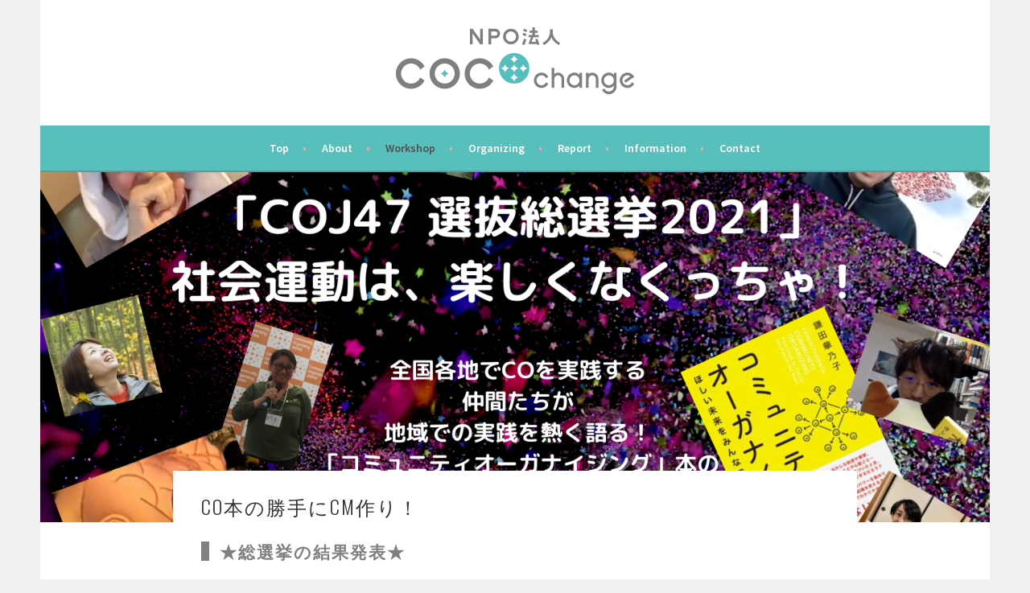

--- FILE ---
content_type: text/html; charset=UTF-8
request_url: https://cocochange.com/workshop/cm
body_size: 41972
content:
<!DOCTYPE html>
<html lang="ja"
	prefix="og: https://ogp.me/ns#" >
<head>
<meta charset="UTF-8">
<meta name="viewport" content="width=device-width, initial-scale=1">
<link rel="profile" href="http://gmpg.org/xfn/11">
<link rel="pingback" href="https://cocochange.com/wp/xmlrpc.php">
<title>CO本の勝手にCM作り！ | 特定非営利活動法人 coco change</title>

		<!-- All in One SEO 4.0.18 -->
		<link rel="canonical" href="https://cocochange.com/workshop/cm" />
		<meta property="og:site_name" content="特定非営利活動法人 coco change" />
		<meta property="og:type" content="article" />
		<meta property="og:title" content="CO本の勝手にCM作り！ | 特定非営利活動法人 coco change" />
		<meta property="og:url" content="https://cocochange.com/workshop/cm" />
		<meta property="og:image" content="https://cocochange.com/wp/wp-content/uploads/2021/02/ca3b4dc43ea2a5c8ef123ea259040edd.png" />
		<meta property="og:image:secure_url" content="https://cocochange.com/wp/wp-content/uploads/2021/02/ca3b4dc43ea2a5c8ef123ea259040edd.png" />
		<meta property="og:image:width" content="1640" />
		<meta property="og:image:height" content="924" />
		<meta property="article:published_time" content="2021-02-28T01:00:00Z" />
		<meta property="article:modified_time" content="2021-03-03T14:25:31Z" />
		<meta property="twitter:card" content="summary" />
		<meta property="twitter:domain" content="cocochange.com" />
		<meta property="twitter:title" content="CO本の勝手にCM作り！ | 特定非営利活動法人 coco change" />
		<meta property="twitter:image" content="https://cocochange.com/wp/wp-content/uploads/2021/02/ca3b4dc43ea2a5c8ef123ea259040edd.png" />
		<meta name="google" content="nositelinkssearchbox" />
		<script type="application/ld+json" class="aioseo-schema">
			{"@context":"https:\/\/schema.org","@graph":[{"@type":"WebSite","@id":"https:\/\/cocochange.com\/#website","url":"https:\/\/cocochange.com\/","name":"\u7279\u5b9a\u975e\u55b6\u5229\u6d3b\u52d5\u6cd5\u4eba coco change","description":"non-profit organization coco change","publisher":{"@id":"https:\/\/cocochange.com\/#organization"}},{"@type":"Organization","@id":"https:\/\/cocochange.com\/#organization","name":"\u7279\u5b9a\u975e\u55b6\u5229\u6d3b\u52d5\u6cd5\u4eba coco change","url":"https:\/\/cocochange.com\/"},{"@type":"BreadcrumbList","@id":"https:\/\/cocochange.com\/workshop\/cm#breadcrumblist","itemListElement":[{"@type":"ListItem","@id":"https:\/\/cocochange.com\/#listItem","position":"1","item":{"@id":"https:\/\/cocochange.com\/#item","name":"\u30db\u30fc\u30e0","description":"non-profit organization coco change","url":"https:\/\/cocochange.com\/"},"nextItem":"https:\/\/cocochange.com\/workshop#listItem"},{"@type":"ListItem","@id":"https:\/\/cocochange.com\/workshop#listItem","position":"2","item":{"@id":"https:\/\/cocochange.com\/workshop#item","name":"\u30ef\u30fc\u30af\u30b7\u30e7\u30c3\u30d7\u4e8b\u696d","url":"https:\/\/cocochange.com\/workshop"},"nextItem":"https:\/\/cocochange.com\/workshop\/cm#listItem","previousItem":"https:\/\/cocochange.com\/#listItem"},{"@type":"ListItem","@id":"https:\/\/cocochange.com\/workshop\/cm#listItem","position":"3","item":{"@id":"https:\/\/cocochange.com\/workshop\/cm#item","name":"CO\u672c\u306e\u52dd\u624b\u306bCM\u4f5c\u308a\uff01","url":"https:\/\/cocochange.com\/workshop\/cm"},"previousItem":"https:\/\/cocochange.com\/workshop#listItem"}]},{"@type":"WebPage","@id":"https:\/\/cocochange.com\/workshop\/cm#webpage","url":"https:\/\/cocochange.com\/workshop\/cm","name":"CO\u672c\u306e\u52dd\u624b\u306bCM\u4f5c\u308a\uff01 | \u7279\u5b9a\u975e\u55b6\u5229\u6d3b\u52d5\u6cd5\u4eba coco change","inLanguage":"ja","isPartOf":{"@id":"https:\/\/cocochange.com\/#website"},"breadcrumb":{"@id":"https:\/\/cocochange.com\/workshop\/cm#breadcrumblist"},"image":{"@type":"ImageObject","@id":"https:\/\/cocochange.com\/#mainImage","url":"https:\/\/cocochange.com\/wp\/wp-content\/uploads\/2021\/02\/ca3b4dc43ea2a5c8ef123ea259040edd.png","width":"1640","height":"924"},"primaryImageOfPage":{"@id":"https:\/\/cocochange.com\/workshop\/cm#mainImage"},"datePublished":"2021-02-28T01:00:00+09:00","dateModified":"2021-03-03T14:25:31+09:00"}]}
		</script>
		<!-- All in One SEO -->

<link rel='dns-prefetch' href='//www.google.com' />
<link rel='dns-prefetch' href='//fonts.googleapis.com' />
<link rel='dns-prefetch' href='//s.w.org' />
<link rel="alternate" type="application/rss+xml" title="特定非営利活動法人 coco change &raquo; フィード" href="https://cocochange.com/feed" />
<link rel="alternate" type="application/rss+xml" title="特定非営利活動法人 coco change &raquo; コメントフィード" href="https://cocochange.com/comments/feed" />
		<!-- This site uses the Google Analytics by MonsterInsights plugin v7.17.0 - Using Analytics tracking - https://www.monsterinsights.com/ -->
							<script src="//www.googletagmanager.com/gtag/js?id=UA-192076770-1"  type="text/javascript" data-cfasync="false"></script>
			<script type="text/javascript" data-cfasync="false">
				var mi_version = '7.17.0';
				var mi_track_user = true;
				var mi_no_track_reason = '';
				
								var disableStr = 'ga-disable-UA-192076770-1';

				/* Function to detect opted out users */
				function __gtagTrackerIsOptedOut() {
					return document.cookie.indexOf( disableStr + '=true' ) > - 1;
				}

				/* Disable tracking if the opt-out cookie exists. */
				if ( __gtagTrackerIsOptedOut() ) {
					window[disableStr] = true;
				}

				/* Opt-out function */
				function __gtagTrackerOptout() {
					document.cookie = disableStr + '=true; expires=Thu, 31 Dec 2099 23:59:59 UTC; path=/';
					window[disableStr] = true;
				}

				if ( 'undefined' === typeof gaOptout ) {
					function gaOptout() {
						__gtagTrackerOptout();
					}
				}
								window.dataLayer = window.dataLayer || [];
				if ( mi_track_user ) {
					function __gtagTracker() {dataLayer.push( arguments );}
					__gtagTracker( 'js', new Date() );
					__gtagTracker( 'set', {
						'developer_id.dZGIzZG' : true,
						                    });
					__gtagTracker( 'config', 'UA-192076770-1', {
						forceSSL:true,link_attribution:true,					} );
										window.gtag = __gtagTracker;										(
						function () {
							/* https://developers.google.com/analytics/devguides/collection/analyticsjs/ */
							/* ga and __gaTracker compatibility shim. */
							var noopfn = function () {
								return null;
							};
							var newtracker = function () {
								return new Tracker();
							};
							var Tracker = function () {
								return null;
							};
							var p = Tracker.prototype;
							p.get = noopfn;
							p.set = noopfn;
							p.send = function (){
								var args = Array.prototype.slice.call(arguments);
								args.unshift( 'send' );
								__gaTracker.apply(null, args);
							};
							var __gaTracker = function () {
								var len = arguments.length;
								if ( len === 0 ) {
									return;
								}
								var f = arguments[len - 1];
								if ( typeof f !== 'object' || f === null || typeof f.hitCallback !== 'function' ) {
									if ( 'send' === arguments[0] ) {
										var hitConverted, hitObject = false, action;
										if ( 'event' === arguments[1] ) {
											if ( 'undefined' !== typeof arguments[3] ) {
												hitObject = {
													'eventAction': arguments[3],
													'eventCategory': arguments[2],
													'eventLabel': arguments[4],
													'value': arguments[5] ? arguments[5] : 1,
												}
											}
										}
										if ( typeof arguments[2] === 'object' ) {
											hitObject = arguments[2];
										}
										if ( typeof arguments[5] === 'object' ) {
											Object.assign( hitObject, arguments[5] );
										}
										if ( 'undefined' !== typeof (
											arguments[1].hitType
										) ) {
											hitObject = arguments[1];
										}
										if ( hitObject ) {
											action = 'timing' === arguments[1].hitType ? 'timing_complete' : hitObject.eventAction;
											hitConverted = mapArgs( hitObject );
											__gtagTracker( 'event', action, hitConverted );
										}
									}
									return;
								}

								function mapArgs( args ) {
									var gaKey, hit = {};
									var gaMap = {
										'eventCategory': 'event_category',
										'eventAction': 'event_action',
										'eventLabel': 'event_label',
										'eventValue': 'event_value',
										'nonInteraction': 'non_interaction',
										'timingCategory': 'event_category',
										'timingVar': 'name',
										'timingValue': 'value',
										'timingLabel': 'event_label',
									};
									for ( gaKey in gaMap ) {
										if ( 'undefined' !== typeof args[gaKey] ) {
											hit[gaMap[gaKey]] = args[gaKey];
										}
									}
									return hit;
								}

								try {
									f.hitCallback();
								} catch ( ex ) {
								}
							};
							__gaTracker.create = newtracker;
							__gaTracker.getByName = newtracker;
							__gaTracker.getAll = function () {
								return [];
							};
							__gaTracker.remove = noopfn;
							__gaTracker.loaded = true;
							window['__gaTracker'] = __gaTracker;
						}
					)();
									} else {
										console.log( "" );
					( function () {
							function __gtagTracker() {
								return null;
							}
							window['__gtagTracker'] = __gtagTracker;
							window['gtag'] = __gtagTracker;
					} )();
									}
			</script>
				<!-- / Google Analytics by MonsterInsights -->
				<script type="text/javascript">
			window._wpemojiSettings = {"baseUrl":"https:\/\/s.w.org\/images\/core\/emoji\/13.0.1\/72x72\/","ext":".png","svgUrl":"https:\/\/s.w.org\/images\/core\/emoji\/13.0.1\/svg\/","svgExt":".svg","source":{"concatemoji":"https:\/\/cocochange.com\/wp\/wp-includes\/js\/wp-emoji-release.min.js?ver=5.7.14"}};
			!function(e,a,t){var n,r,o,i=a.createElement("canvas"),p=i.getContext&&i.getContext("2d");function s(e,t){var a=String.fromCharCode;p.clearRect(0,0,i.width,i.height),p.fillText(a.apply(this,e),0,0);e=i.toDataURL();return p.clearRect(0,0,i.width,i.height),p.fillText(a.apply(this,t),0,0),e===i.toDataURL()}function c(e){var t=a.createElement("script");t.src=e,t.defer=t.type="text/javascript",a.getElementsByTagName("head")[0].appendChild(t)}for(o=Array("flag","emoji"),t.supports={everything:!0,everythingExceptFlag:!0},r=0;r<o.length;r++)t.supports[o[r]]=function(e){if(!p||!p.fillText)return!1;switch(p.textBaseline="top",p.font="600 32px Arial",e){case"flag":return s([127987,65039,8205,9895,65039],[127987,65039,8203,9895,65039])?!1:!s([55356,56826,55356,56819],[55356,56826,8203,55356,56819])&&!s([55356,57332,56128,56423,56128,56418,56128,56421,56128,56430,56128,56423,56128,56447],[55356,57332,8203,56128,56423,8203,56128,56418,8203,56128,56421,8203,56128,56430,8203,56128,56423,8203,56128,56447]);case"emoji":return!s([55357,56424,8205,55356,57212],[55357,56424,8203,55356,57212])}return!1}(o[r]),t.supports.everything=t.supports.everything&&t.supports[o[r]],"flag"!==o[r]&&(t.supports.everythingExceptFlag=t.supports.everythingExceptFlag&&t.supports[o[r]]);t.supports.everythingExceptFlag=t.supports.everythingExceptFlag&&!t.supports.flag,t.DOMReady=!1,t.readyCallback=function(){t.DOMReady=!0},t.supports.everything||(n=function(){t.readyCallback()},a.addEventListener?(a.addEventListener("DOMContentLoaded",n,!1),e.addEventListener("load",n,!1)):(e.attachEvent("onload",n),a.attachEvent("onreadystatechange",function(){"complete"===a.readyState&&t.readyCallback()})),(n=t.source||{}).concatemoji?c(n.concatemoji):n.wpemoji&&n.twemoji&&(c(n.twemoji),c(n.wpemoji)))}(window,document,window._wpemojiSettings);
		</script>
		<style type="text/css">
img.wp-smiley,
img.emoji {
	display: inline !important;
	border: none !important;
	box-shadow: none !important;
	height: 1em !important;
	width: 1em !important;
	margin: 0 .07em !important;
	vertical-align: -0.1em !important;
	background: none !important;
	padding: 0 !important;
}
</style>
	<link rel='stylesheet' id='wp-block-library-css'  href='https://cocochange.com/wp/wp-includes/css/dist/block-library/style.min.css?ver=5.7.14' type='text/css' media='all' />
<link rel='stylesheet' id='contact-form-7-css'  href='https://cocochange.com/wp/wp-content/plugins/contact-form-7/includes/css/styles.css?ver=5.4' type='text/css' media='all' />
<link rel='stylesheet' id='sela-fonts-css'  href='https://fonts.googleapis.com/css?family=Source+Sans+Pro%3A300%2C300italic%2C400%2C400italic%2C600%7CDroid+Serif%3A400%2C400italic%7COswald%3A300%2C400&#038;subset=latin%2Clatin-ext' type='text/css' media='all' />
<link rel='stylesheet' id='genericons-css'  href='https://cocochange.com/wp/wp-content/themes/sela/fonts/genericons.css?ver=3.4.1' type='text/css' media='all' />
<link rel='stylesheet' id='sela-style-css'  href='https://cocochange.com/wp/wp-content/themes/sela/style.css?ver=5.7.14' type='text/css' media='all' />
<style id='sela-style-inline-css' type='text/css'>
.site-branding { background-image: url(https://cocochange.com/wp/wp-content/uploads/2019/01/header_bg-1.png); }
</style>
<script type='text/javascript' id='monsterinsights-frontend-script-js-extra'>
/* <![CDATA[ */
var monsterinsights_frontend = {"js_events_tracking":"true","download_extensions":"doc,pdf,ppt,zip,xls,docx,pptx,xlsx","inbound_paths":"[{\"path\":\"\\\/go\\\/\",\"label\":\"affiliate\"},{\"path\":\"\\\/recommend\\\/\",\"label\":\"affiliate\"}]","home_url":"https:\/\/cocochange.com","hash_tracking":"false","ua":"UA-192076770-1"};
/* ]]> */
</script>
<script type='text/javascript' src='https://cocochange.com/wp/wp-content/plugins/google-analytics-for-wordpress/assets/js/frontend-gtag.min.js?ver=7.17.0' id='monsterinsights-frontend-script-js'></script>
<script type='text/javascript' src='https://cocochange.com/wp/wp-includes/js/jquery/jquery.min.js?ver=3.5.1' id='jquery-core-js'></script>
<script type='text/javascript' src='https://cocochange.com/wp/wp-includes/js/jquery/jquery-migrate.min.js?ver=3.3.2' id='jquery-migrate-js'></script>
<link rel="https://api.w.org/" href="https://cocochange.com/wp-json/" /><link rel="alternate" type="application/json" href="https://cocochange.com/wp-json/wp/v2/pages/2796" /><link rel="EditURI" type="application/rsd+xml" title="RSD" href="https://cocochange.com/wp/xmlrpc.php?rsd" />
<link rel="wlwmanifest" type="application/wlwmanifest+xml" href="https://cocochange.com/wp/wp-includes/wlwmanifest.xml" /> 
<meta name="generator" content="WordPress 5.7.14" />
<link rel='shortlink' href='https://cocochange.com/?p=2796' />
<link rel="alternate" type="application/json+oembed" href="https://cocochange.com/wp-json/oembed/1.0/embed?url=https%3A%2F%2Fcocochange.com%2Fworkshop%2Fcm" />
<link rel="alternate" type="text/xml+oembed" href="https://cocochange.com/wp-json/oembed/1.0/embed?url=https%3A%2F%2Fcocochange.com%2Fworkshop%2Fcm&#038;format=xml" />
	<style type="text/css" id="sela-header-css">
					.site-title,
			.site-description {
				clip: rect(1px, 1px, 1px, 1px);
				position: absolute;
			}
			</style>
	<link rel="icon" href="https://cocochange.com/wp/wp-content/uploads/2019/02/cropped-coco_change_rogo_800_green_c-32x32.png" sizes="32x32" />
<link rel="icon" href="https://cocochange.com/wp/wp-content/uploads/2019/02/cropped-coco_change_rogo_800_green_c-192x192.png" sizes="192x192" />
<link rel="apple-touch-icon" href="https://cocochange.com/wp/wp-content/uploads/2019/02/cropped-coco_change_rogo_800_green_c-180x180.png" />
<meta name="msapplication-TileImage" content="https://cocochange.com/wp/wp-content/uploads/2019/02/cropped-coco_change_rogo_800_green_c-270x270.png" />
</head>

<body class="page-template page-template-page-templates page-template-full-width-page page-template-page-templatesfull-width-page-php page page-id-2796 page-child parent-pageid-24 not-multi-author comments-closed">
<div id="page" class="hfeed site">
	<header id="masthead" class="site-header" role="banner">
		<a class="skip-link screen-reader-text" href="#content" title="コンテンツへスキップ">コンテンツへスキップ</a>

		<div class="site-branding">
						<h1 class="site-title"><a href="https://cocochange.com/" title="特定非営利活動法人 coco change" rel="home">特定非営利活動法人 coco change</a></h1>
							<div class="site-description">non-profit organization coco change</div>
					</div><!-- .site-branding -->

		<nav id="site-navigation" class="main-navigation" role="navigation">
			<button class="menu-toggle" aria-controls="menu" aria-expanded="false">メニュー</button>
			<div class="menu-gnavi-container"><ul id="menu-gnavi" class="menu"><li id="menu-item-295" class="menu-item menu-item-type-post_type menu-item-object-page menu-item-home menu-item-295"><a href="https://cocochange.com/">Top</a></li>
<li id="menu-item-5390" class="menu-item menu-item-type-post_type menu-item-object-page menu-item-has-children menu-item-5390"><a href="https://cocochange.com/about_new">About</a>
<ul class="sub-menu">
	<li id="menu-item-5389" class="menu-item menu-item-type-post_type menu-item-object-page menu-item-5389"><a href="https://cocochange.com/purpose">設立趣旨</a></li>
	<li id="menu-item-5388" class="menu-item menu-item-type-post_type menu-item-object-page menu-item-5388"><a href="https://cocochange.com/background">経緯</a></li>
	<li id="menu-item-5387" class="menu-item menu-item-type-post_type menu-item-object-page menu-item-5387"><a href="https://cocochange.com/organization">組織概要</a></li>
	<li id="menu-item-2175" class="menu-item menu-item-type-post_type menu-item-object-page menu-item-2175"><a href="https://cocochange.com/coco-menu">講座・支援メニュー</a></li>
</ul>
</li>
<li id="menu-item-35" class="menu-item menu-item-type-post_type menu-item-object-page current-page-ancestor current-menu-ancestor current-menu-parent current-page-parent current_page_parent current_page_ancestor menu-item-has-children menu-item-35"><a href="https://cocochange.com/workshop">Workshop</a>
<ul class="sub-menu">
	<li id="menu-item-5924" class="menu-item menu-item-type-post_type menu-item-object-page menu-item-5924"><a href="https://cocochange.com/2024kcows">【イベント】思いの伝え方 仲間の作り方 ワークショップ</a></li>
	<li id="menu-item-7383" class="menu-item menu-item-type-post_type menu-item-object-page menu-item-7383"><a href="https://cocochange.com/2023asubaru">【イベント:終了】被災地岩手の女性たちが、10年で広げた産後ケアのキセキ</a></li>
	<li id="menu-item-2794" class="menu-item menu-item-type-post_type menu-item-object-page menu-item-2794"><a href="https://cocochange.com/workshop/book">コミュニティ・オーガナイジング書籍紹介</a></li>
	<li id="menu-item-2798" class="menu-item menu-item-type-post_type menu-item-object-page current-menu-item page_item page-item-2796 current_page_item menu-item-2798"><a href="https://cocochange.com/workshop/cm" aria-current="page">CO本の勝手にCM作り！</a></li>
	<li id="menu-item-2494" class="menu-item menu-item-type-post_type menu-item-object-page menu-item-2494"><a href="https://cocochange.com/workshop/online-reading-page">オンライン読書会</a></li>
</ul>
</li>
<li id="menu-item-34" class="menu-item menu-item-type-post_type menu-item-object-page menu-item-34"><a href="https://cocochange.com/organizing">Organizing</a></li>
<li id="menu-item-138" class="menu-item menu-item-type-taxonomy menu-item-object-category menu-item-has-children menu-item-138"><a href="https://cocochange.com/archives/category/report">Report</a>
<ul class="sub-menu">
	<li id="menu-item-136" class="menu-item menu-item-type-taxonomy menu-item-object-category menu-item-136"><a href="https://cocochange.com/archives/category/report/wreport">Workshop Report</a></li>
	<li id="menu-item-139" class="menu-item menu-item-type-taxonomy menu-item-object-category menu-item-139"><a href="https://cocochange.com/archives/category/report/oreport">Organizing Report</a></li>
</ul>
</li>
<li id="menu-item-137" class="menu-item menu-item-type-taxonomy menu-item-object-category menu-item-137"><a href="https://cocochange.com/archives/category/information">Information</a></li>
<li id="menu-item-32" class="menu-item menu-item-type-post_type menu-item-object-page menu-item-32"><a href="https://cocochange.com/contact">Contact</a></li>
</ul></div>		</nav><!-- #site-navigation -->
	</header><!-- #masthead -->

	<div id="content" class="site-content">

	
		
	<div class="hero">
		<div class="entry-thumbnail">
			<img width="1180" height="435" src="https://cocochange.com/wp/wp-content/uploads/2021/02/ca3b4dc43ea2a5c8ef123ea259040edd-1180x435.png" class="attachment-sela-page-thumbnail size-sela-page-thumbnail wp-post-image" alt="" loading="lazy" />		</div>
	</div><!-- .hero -->

	
	

	<div class="content-wrapper full-width with-featured-image">
		<div id="primary" class="content-area">
			<div id="main" class="site-main" role="main">

				
					
<article id="post-2796" class="post-2796 page type-page status-publish has-post-thumbnail hentry with-featured-image">

	<header class="entry-header">
		<h1 class="entry-title">CO本の勝手にCM作り！</h1>
	</header><!-- .entry-header -->

	<div class="entry-content">
		
<h2>★総選挙の結果発表★</h2>



<p>短い投票期間でしたが、投票いただいたみなさまありがとうございました！<br>101名の方に投票いただきました。<br>ドキドキの結果発表です。<br><br>では、今回の優勝作品は・・・・<br>ドドドドドドドド（←ドラムロール）<br><br>ドンッ</p>



<div class="wp-block-button is-style-fill"><a class="wp-block-button__link has-background has-vivid-red-background-color" href="#tohoku">エントリーナンバー１（東北）〜雪ん子純情３人娘〜</a></div>



<div style="height:20px" aria-hidden="true" class="wp-block-spacer"></div>



<p>です！<br>おめでとうございます〜！<br>パチパチパチ。<br>こちらの作品は、過半数の58票を獲得しました。<br><br>優勝した「雪ん子純情３人娘（東北）」チームには、優勝商品として<a href="https://www.amazon.co.jp/gp/product/486276293X?ie=UTF8&amp;tag=eijipress-22&amp;linkCode=as2&amp;camp=247&amp;creative=1211&amp;creativeASIN=486276293X">「コミュニティ・オーガナイジング」本</a>の作者である鎌田華乃子氏より、同氏の無料講演権が贈られます！<br><br>各チームに寄せられた応援メッセージは、追ってご紹介しますね。</p>



<div style="height:100px" aria-hidden="true" class="wp-block-spacer"></div>



<h2>どのCMがいい？総選挙を開催しました！</h2>



<h4 class="has-vivid-red-color has-text-color has-text-align-center">※投票は締め切りました※<br>2021年3月2日（火）23:59まで</h4>



<h3 class="has-text-align-center">COJ47　選抜総選挙2021<br>〜社会運動は、楽しくなくっちゃ！〜</h3>



<p><strong>コミュニティ・オーガナイジング（CO）本の発売を記念</strong>して、COを学び実践している各地域の “有志” が “勝手” に盛り上がり、手作りCMを作って総選挙を開催しちゃおう！ということになりました。<br><br>熱いバトルを繰り広げます！！<br><br><strong>2021年2月28日（日）10時〜11時</strong>に、全国各地でCOを実践する仲間たちが、地域での実践を熱く語るイベント（Facebook live）を開催し、その中で、CMを初お披露目しました。<br><br>その後、オンラインで投票を行って１位が決定です★</p>



<h3 class="has-text-align-center">さあ、どの地域のCMがみなさんの心をつかみましたか？</h3>



<div class="wp-block-button aligncenter"><a class="wp-block-button__link has-background has-vivid-green-cyan-background-color" href="https://docs.google.com/forms/d/e/1FAIpQLSd1nOZsphNm_WRIoQYylfUa2huHXXw6Fokvb8811yLael3ZNg/viewform?fbclid=IwAR2TuNn9vGitB9q23Z4J5AM_T9vd-rNtZEV4AjKrfVZhS3z6C2ew0oOg2sk">投票はこちらからお願いします</a></div>



<h4 class="has-vivid-red-color has-text-color has-text-align-center">※投票は締め切りました※<br>2021年3月2日（火）23:59まで</h4>



<hr class="wp-block-separator has-text-color has-background has-luminous-vivid-orange-background-color has-luminous-vivid-orange-color is-style-dots"/>



<h2>エントリー作品の紹介</h2>



<div class="wp-block-button is-style-fill"><a class="wp-block-button__link has-background has-vivid-red-background-color" href="#tohoku">#１（東北）〜雪ん子純情３人娘〜</a></div>



<div style="height:20px" aria-hidden="true" class="wp-block-spacer"></div>



<div class="wp-block-button is-style-fill"><a class="wp-block-button__link has-background has-luminous-vivid-amber-background-color" href="#kansai">#２（関西）〜CO本広め隊　CO関西CM作成チーム〜</a></div>



<div style="height:20px" aria-hidden="true" class="wp-block-spacer"></div>



<div class="wp-block-button is-style-fill"><a class="wp-block-button__link has-background has-vivid-cyan-blue-background-color" href="#coco">#３（久留米）〜coco changeとゆかいな仲間たち〜</a></div>



<div style="height:31px" aria-hidden="true" class="wp-block-spacer"></div>



<h4><a id="tohoku"></a>エントリーナンバー１（東北）　〜雪ん子純情３人娘〜</h4>



<p>🔴 CMのテーマ：東北冬2021！<br>🔴 メンバー紹介：東北のけがれない雪のような白く優しい心を持った、娘っ子３人が集まりました♡<br>🔴 アピールポイント：<br>東北に降り積もる雪のような、真っ白いスノーフレークを現した作品。<br>◎「地域作りは会議室ではなく現場で起きているんだよね、とみたろー♡」<br>◎「そうだよ、責任をとる。それがリーダーシップだ！」BYとみたろー<br>◎「組織の中で生きる人間こそ、信念が必要だ！さぁ関係構築だ！」BYまっ鬼― 現場だらけの３人で、ITが苦手でも、何とかやったよ！東北村の仲間たちありがとう♡</p>



<figure class="wp-block-embed-youtube wp-block-embed is-type-video is-provider-youtube wp-embed-aspect-16-9 wp-has-aspect-ratio wp-embed-aspect-4-3"><div class="wp-block-embed__wrapper">
<iframe loading="lazy" title="東北冬2021！（CO本CM）" width="778" height="584" src="https://www.youtube.com/embed/C8vFkSH1laM?feature=oembed" frameborder="0" allow="accelerometer; autoplay; clipboard-write; encrypted-media; gyroscope; picture-in-picture" allowfullscreen></iframe>
</div></figure>



<h4><a id="kansai"></a>エントリーナンバー２　〜 CO本広め隊 CO関西CM作成チーム 〜</h4>



<p>🟡 CMのテーマ： 仮面書評会～ダイバーシティなファスナハト！（謝肉祭）～ <br>🟡 メンバー紹介： グラサンたい焼きマン 、 快傑ゾロ 、 キュートだにゃ～ 、 Dタオル <br>🟡 アピールポイント：<br> 仮面をかぶった謎のメンバーが口々にこっぴどく書評する仮面書評会…のはずが、一転、真面目におすすめポイントを語り合う。おふざけなし！　吹っ切れた関西メンバーのガチトークをとくとご覧あれ！！！ </p>



<figure class="wp-block-embed-youtube wp-block-embed is-type-video is-provider-youtube wp-embed-aspect-16-9 wp-has-aspect-ratio"><div class="wp-block-embed__wrapper">
<iframe loading="lazy" title="CO KANSAI「コミュニティ・オーガナイジング」CM　オススメポイント編" width="778" height="438" src="https://www.youtube.com/embed/oLJUIUIVfS4?feature=oembed" frameborder="0" allow="accelerometer; autoplay; clipboard-write; encrypted-media; gyroscope; picture-in-picture" allowfullscreen></iframe>
</div></figure>



<h4><a id="coco"></a>エントリーナンバー３　〜coco changeとゆかいな仲間たち〜</h4>



<p>🔵 CMのテーマ：未確認飛行book<br>🔵 メンバー紹介：coco change<br>🔵 アピールポイント：<br>あくまで真面目に全身でCO本を表現。冬のアスファルトは冷たいけど心は熱い。ここは隣に眼科やセブンも立ち並ぶ久留米のど真ん中。そんな目線もへっちゃら。だって私達の共有目的はぶれない。ジョギング中継が東京で浮いてても、汗と雪の結晶よ。cocoから未確認の自分にchange☆</p>



<blockquote class="tiktok-embed" cite="https://www.tiktok.com/@coco_change/video/6929091301950491909" data-video-id="6929091301950491909" style="max-width: 605px;min-width: 325px;"> <section> <a target="_blank" title="@coco_change" href="https://www.tiktok.com/@coco_change" rel="noopener noreferrer">@coco_change</a> <p></p> <a target="_blank" title="♬ UFO - ピンク・レディー" href="https://www.tiktok.com/music/UFO-6698735395628124166" rel="noopener noreferrer">♬ UFO &#8211; ピンク・レディー</a> </section> </blockquote> <script async="" src="https://www.tiktok.com/embed.js"></script>
		
	</div><!-- .entry-content -->
	
</article><!-- #post-## -->

					
				
			</div><!-- #content -->
		</div><!-- #primary -->
	</div><!-- .content-wrapper -->


	</div><!-- #content -->

	
<div id="tertiary" class="widget-area footer-widget-area" role="complementary">
		<div id="widget-area-2" class="widget-area">
		
		<aside id="recent-posts-3" class="widget widget_recent_entries">
		<h3 class="widget-title">新着情報</h3>
		<ul>
											<li>
					<a href="https://cocochange.com/archives/7551">【お知らせ】法人解散のお知らせとご挨拶</a>
									</li>
											<li>
					<a href="https://cocochange.com/archives/7541">【レポート】令和7年度NPO法人cocochange総会開催しました</a>
									</li>
											<li>
					<a href="https://cocochange.com/archives/7502">【レポート】参加型の学びの場をデザインする</a>
									</li>
											<li>
					<a href="https://cocochange.com/archives/7485">【レポート】令和6年度NPO法人cocochange総会開催しました</a>
									</li>
											<li>
					<a href="https://cocochange.com/archives/7466">【イベント】参加型の学びの場をデザインする</a>
									</li>
					</ul>

		</aside>	</div><!-- #widget-area-2 -->
	
		<div id="widget-area-3" class="widget-area">
		<aside id="nav_menu-2" class="widget widget_nav_menu"><div class="menu-gnavi-container"><ul id="menu-gnavi-1" class="menu"><li class="menu-item menu-item-type-post_type menu-item-object-page menu-item-home menu-item-295"><a href="https://cocochange.com/">Top</a></li>
<li class="menu-item menu-item-type-post_type menu-item-object-page menu-item-has-children menu-item-5390"><a href="https://cocochange.com/about_new">About</a>
<ul class="sub-menu">
	<li class="menu-item menu-item-type-post_type menu-item-object-page menu-item-5389"><a href="https://cocochange.com/purpose">設立趣旨</a></li>
	<li class="menu-item menu-item-type-post_type menu-item-object-page menu-item-5388"><a href="https://cocochange.com/background">経緯</a></li>
	<li class="menu-item menu-item-type-post_type menu-item-object-page menu-item-5387"><a href="https://cocochange.com/organization">組織概要</a></li>
	<li class="menu-item menu-item-type-post_type menu-item-object-page menu-item-2175"><a href="https://cocochange.com/coco-menu">講座・支援メニュー</a></li>
</ul>
</li>
<li class="menu-item menu-item-type-post_type menu-item-object-page current-page-ancestor current-menu-ancestor current-menu-parent current-page-parent current_page_parent current_page_ancestor menu-item-has-children menu-item-35"><a href="https://cocochange.com/workshop">Workshop</a>
<ul class="sub-menu">
	<li class="menu-item menu-item-type-post_type menu-item-object-page menu-item-5924"><a href="https://cocochange.com/2024kcows">【イベント】思いの伝え方 仲間の作り方 ワークショップ</a></li>
	<li class="menu-item menu-item-type-post_type menu-item-object-page menu-item-7383"><a href="https://cocochange.com/2023asubaru">【イベント:終了】被災地岩手の女性たちが、10年で広げた産後ケアのキセキ</a></li>
	<li class="menu-item menu-item-type-post_type menu-item-object-page menu-item-2794"><a href="https://cocochange.com/workshop/book">コミュニティ・オーガナイジング書籍紹介</a></li>
	<li class="menu-item menu-item-type-post_type menu-item-object-page current-menu-item page_item page-item-2796 current_page_item menu-item-2798"><a href="https://cocochange.com/workshop/cm" aria-current="page">CO本の勝手にCM作り！</a></li>
	<li class="menu-item menu-item-type-post_type menu-item-object-page menu-item-2494"><a href="https://cocochange.com/workshop/online-reading-page">オンライン読書会</a></li>
</ul>
</li>
<li class="menu-item menu-item-type-post_type menu-item-object-page menu-item-34"><a href="https://cocochange.com/organizing">Organizing</a></li>
<li class="menu-item menu-item-type-taxonomy menu-item-object-category menu-item-has-children menu-item-138"><a href="https://cocochange.com/archives/category/report">Report</a>
<ul class="sub-menu">
	<li class="menu-item menu-item-type-taxonomy menu-item-object-category menu-item-136"><a href="https://cocochange.com/archives/category/report/wreport">Workshop Report</a></li>
	<li class="menu-item menu-item-type-taxonomy menu-item-object-category menu-item-139"><a href="https://cocochange.com/archives/category/report/oreport">Organizing Report</a></li>
</ul>
</li>
<li class="menu-item menu-item-type-taxonomy menu-item-object-category menu-item-137"><a href="https://cocochange.com/archives/category/information">Information</a></li>
<li class="menu-item menu-item-type-post_type menu-item-object-page menu-item-32"><a href="https://cocochange.com/contact">Contact</a></li>
</ul></div></aside>	</div><!-- #widget-area-3 -->
	
		<div id="widget-area-4" class="widget-area">
		<aside id="custom_html-4" class="widget_text widget widget_custom_html"><h3 class="widget-title">支援する</h3><div class="textwidget custom-html-widget"><a href="https://cocochange.com/support"><img src="https://cocochange.com/wp/wp-content/uploads/2018/12/top-img3.jpg" alt="支援する">
サポーター会員・寄付について
</a>
<hr>
<p>NPO法人coco change 公式LINE
<a href="http://nav.cx/5u7IHtD"><img src="https://scdn.line-apps.com/n/line_add_friends/btn/ja.png" alt="友だち追加" height="36" border="0"></a></p></div></aside>	</div><!-- #widget-area-4 -->
	</div><!-- #tertiary -->

	<footer id="colophon" class="site-footer">
							
		<div class="site-info"  role="contentinfo">
			NPO法人 cocochange 
			<!--<a href="http://wordpress.org/" title="セマンティックなブログ／CMS プラットフォーム" rel="generator">Proudly powered by WordPress</a>
			<span class="sep"> | </span>
			Theme: sela by <a href="http://wordpress.com/themes/sela/" rel="designer">WordPress.com</a>.-->
		</div><!-- .site-info -->
	</footer><!-- #colophon -->
</div><!-- #page -->

<script type='text/javascript' src='https://cocochange.com/wp/wp-includes/js/dist/vendor/wp-polyfill.min.js?ver=7.4.4' id='wp-polyfill-js'></script>
<script type='text/javascript' id='wp-polyfill-js-after'>
( 'fetch' in window ) || document.write( '<script src="https://cocochange.com/wp/wp-includes/js/dist/vendor/wp-polyfill-fetch.min.js?ver=3.0.0"></scr' + 'ipt>' );( document.contains ) || document.write( '<script src="https://cocochange.com/wp/wp-includes/js/dist/vendor/wp-polyfill-node-contains.min.js?ver=3.42.0"></scr' + 'ipt>' );( window.DOMRect ) || document.write( '<script src="https://cocochange.com/wp/wp-includes/js/dist/vendor/wp-polyfill-dom-rect.min.js?ver=3.42.0"></scr' + 'ipt>' );( window.URL && window.URL.prototype && window.URLSearchParams ) || document.write( '<script src="https://cocochange.com/wp/wp-includes/js/dist/vendor/wp-polyfill-url.min.js?ver=3.6.4"></scr' + 'ipt>' );( window.FormData && window.FormData.prototype.keys ) || document.write( '<script src="https://cocochange.com/wp/wp-includes/js/dist/vendor/wp-polyfill-formdata.min.js?ver=3.0.12"></scr' + 'ipt>' );( Element.prototype.matches && Element.prototype.closest ) || document.write( '<script src="https://cocochange.com/wp/wp-includes/js/dist/vendor/wp-polyfill-element-closest.min.js?ver=2.0.2"></scr' + 'ipt>' );( 'objectFit' in document.documentElement.style ) || document.write( '<script src="https://cocochange.com/wp/wp-includes/js/dist/vendor/wp-polyfill-object-fit.min.js?ver=2.3.4"></scr' + 'ipt>' );
</script>
<script type='text/javascript' src='https://cocochange.com/wp/wp-includes/js/dist/hooks.min.js?ver=d0188aa6c336f8bb426fe5318b7f5b72' id='wp-hooks-js'></script>
<script type='text/javascript' src='https://cocochange.com/wp/wp-includes/js/dist/i18n.min.js?ver=6ae7d829c963a7d8856558f3f9b32b43' id='wp-i18n-js'></script>
<script type='text/javascript' id='wp-i18n-js-after'>
wp.i18n.setLocaleData( { 'text direction\u0004ltr': [ 'ltr' ] } );
</script>
<script type='text/javascript' src='https://cocochange.com/wp/wp-includes/js/dist/vendor/lodash.min.js?ver=4.17.21' id='lodash-js'></script>
<script type='text/javascript' id='lodash-js-after'>
window.lodash = _.noConflict();
</script>
<script type='text/javascript' src='https://cocochange.com/wp/wp-includes/js/dist/url.min.js?ver=7c99a9585caad6f2f16c19ecd17a86cd' id='wp-url-js'></script>
<script type='text/javascript' id='wp-api-fetch-js-translations'>
( function( domain, translations ) {
	var localeData = translations.locale_data[ domain ] || translations.locale_data.messages;
	localeData[""].domain = domain;
	wp.i18n.setLocaleData( localeData, domain );
} )( "default", {"translation-revision-date":"2025-10-03 12:48:34+0000","generator":"GlotPress\/4.0.1","domain":"messages","locale_data":{"messages":{"":{"domain":"messages","plural-forms":"nplurals=1; plural=0;","lang":"ja_JP"},"You are probably offline.":["\u73fe\u5728\u30aa\u30d5\u30e9\u30a4\u30f3\u306e\u3088\u3046\u3067\u3059\u3002"],"Media upload failed. If this is a photo or a large image, please scale it down and try again.":["\u30e1\u30c7\u30a3\u30a2\u306e\u30a2\u30c3\u30d7\u30ed\u30fc\u30c9\u306b\u5931\u6557\u3057\u307e\u3057\u305f\u3002 \u5199\u771f\u307e\u305f\u306f\u5927\u304d\u306a\u753b\u50cf\u306e\u5834\u5408\u306f\u3001\u7e2e\u5c0f\u3057\u3066\u3082\u3046\u4e00\u5ea6\u304a\u8a66\u3057\u304f\u3060\u3055\u3044\u3002"],"An unknown error occurred.":["\u4e0d\u660e\u306a\u30a8\u30e9\u30fc\u304c\u767a\u751f\u3057\u307e\u3057\u305f\u3002"],"The response is not a valid JSON response.":["\u8fd4\u7b54\u304c\u6b63\u3057\u3044 JSON \u30ec\u30b9\u30dd\u30f3\u30b9\u3067\u306f\u3042\u308a\u307e\u305b\u3093\u3002"]}},"comment":{"reference":"wp-includes\/js\/dist\/api-fetch.js"}} );
</script>
<script type='text/javascript' src='https://cocochange.com/wp/wp-includes/js/dist/api-fetch.min.js?ver=25cbf3644d200bdc5cab50e7966b5b03' id='wp-api-fetch-js'></script>
<script type='text/javascript' id='wp-api-fetch-js-after'>
wp.apiFetch.use( wp.apiFetch.createRootURLMiddleware( "https://cocochange.com/wp-json/" ) );
wp.apiFetch.nonceMiddleware = wp.apiFetch.createNonceMiddleware( "0474cbe159" );
wp.apiFetch.use( wp.apiFetch.nonceMiddleware );
wp.apiFetch.use( wp.apiFetch.mediaUploadMiddleware );
wp.apiFetch.nonceEndpoint = "https://cocochange.com/wp/wp-admin/admin-ajax.php?action=rest-nonce";
</script>
<script type='text/javascript' id='contact-form-7-js-extra'>
/* <![CDATA[ */
var wpcf7 = [];
/* ]]> */
</script>
<script type='text/javascript' src='https://cocochange.com/wp/wp-content/plugins/contact-form-7/includes/js/index.js?ver=5.4' id='contact-form-7-js'></script>
<script type='text/javascript' id='google-invisible-recaptcha-js-before'>
var renderInvisibleReCaptcha = function() {

    for (var i = 0; i < document.forms.length; ++i) {
        var form = document.forms[i];
        var holder = form.querySelector('.inv-recaptcha-holder');

        if (null === holder) continue;
		holder.innerHTML = '';

         (function(frm){
			var cf7SubmitElm = frm.querySelector('.wpcf7-submit');
            var holderId = grecaptcha.render(holder,{
                'sitekey': '6Lez1a0UAAAAACIN2Bf_4IOeCMc6aP228IIuNdN_', 'size': 'invisible', 'badge' : 'inline',
                'callback' : function (recaptchaToken) {
					if((null !== cf7SubmitElm) && (typeof jQuery != 'undefined')){jQuery(frm).submit();grecaptcha.reset(holderId);return;}
					 HTMLFormElement.prototype.submit.call(frm);
                },
                'expired-callback' : function(){grecaptcha.reset(holderId);}
            });

			if(null !== cf7SubmitElm && (typeof jQuery != 'undefined') ){
				jQuery(cf7SubmitElm).off('click').on('click', function(clickEvt){
					clickEvt.preventDefault();
					grecaptcha.execute(holderId);
				});
			}
			else
			{
				frm.onsubmit = function (evt){evt.preventDefault();grecaptcha.execute(holderId);};
			}


        })(form);
    }
};
</script>
<script type='text/javascript' async defer src='https://www.google.com/recaptcha/api.js?onload=renderInvisibleReCaptcha&#038;render=explicit&#038;hl=ja' id='google-invisible-recaptcha-js'></script>
<script type='text/javascript' src='https://cocochange.com/wp/wp-content/themes/sela/js/navigation.js?ver=20140813' id='sela-navigation-js'></script>
<script type='text/javascript' src='https://cocochange.com/wp/wp-content/themes/sela/js/skip-link-focus-fix.js?ver=20140813' id='sela-skip-link-focus-fix-js'></script>
<script type='text/javascript' src='https://cocochange.com/wp/wp-content/themes/sela/js/sela.js?ver=20140813' id='sela-script-js'></script>
<script type='text/javascript' src='https://cocochange.com/wp/wp-includes/js/wp-embed.min.js?ver=5.7.14' id='wp-embed-js'></script>

</body>
</html>
